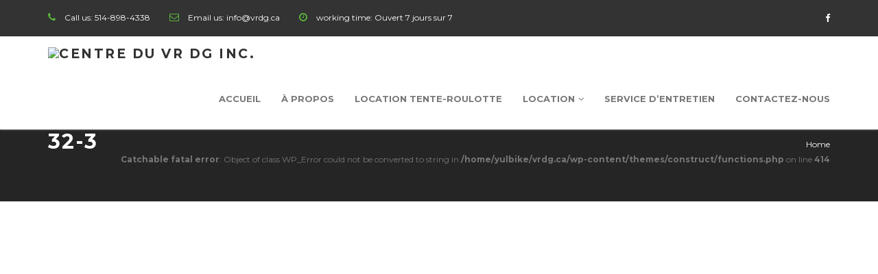

--- FILE ---
content_type: text/html; charset=UTF-8
request_url: https://www.vrdg.ca/shamrock-flt23/32-3/
body_size: 4634
content:
<!DOCTYPE html>
<!--[if IE 7]>
<html class="ie ie7" lang="fr-FR"
	itemscope 
	itemtype="http://schema.org/Article" 
	prefix="og: http://ogp.me/ns#" >
<![endif]-->
<!--[if IE 8]>
<html class="ie ie8" lang="fr-FR"
	itemscope 
	itemtype="http://schema.org/Article" 
	prefix="og: http://ogp.me/ns#" >
<![endif]-->
<!--[if !(IE 7) | !(IE 8)  ]><!-->
<html lang="fr-FR"
	itemscope 
	itemtype="http://schema.org/Article" 
	prefix="og: http://ogp.me/ns#" >
<head>
  <meta charset="UTF-8">
  <link rel="profile" href="http://gmpg.org/xfn/11">
  <link rel="pingback" href="https://www.vrdg.ca/xmlrpc.php">
  <meta http-equiv="X-UA-Compatible" content="IE=edge">
  <meta name="viewport" content="width=device-width, initial-scale=1">
  
  	
		
	  
    <link rel="apple-touch-icon" href="http://www.vrdg.ca/wp-content/uploads/2016/03/logo_centre_de_location_dg_touch_57.png" />
      <link rel="apple-touch-icon" sizes="57x57" href="http://www.vrdg.ca/wp-content/uploads/2016/03/logo_centre_de_location_dg_touch_57.png">
      <link rel="apple-touch-icon" sizes="72x72" href="http://www.vrdg.ca/wp-content/uploads/2016/03/logo_centre_de_location_dg_touch_72.png">
      <link rel="apple-touch-icon" sizes="114x114" href="http://www.vrdg.ca/wp-content/uploads/2016/03/logo_centre_de_location_dg_touch_114.png">
  
  <title>32-3 &#8211; Centre du vr DG inc.</title>

<link rel="stylesheet" href="https://www.vrdg.ca/wp-content/plugins/sitepress-multilingual-cms/res/css/language-selector.css?v=3.1.8.4" type="text/css" media="all" />
                        <script>
                            /* You can add more configuration options to webfontloader by previously defining the WebFontConfig with your options */
                            if ( typeof WebFontConfig === "undefined" ) {
                                WebFontConfig = new Object();
                            }
                            WebFontConfig['google'] = {families: ['Montserrat:400&amp;subset=latin']};

                            (function() {
                                var wf = document.createElement( 'script' );
                                wf.src = 'https://ajax.googleapis.com/ajax/libs/webfont/1.5.3/webfont.js';
                                wf.type = 'text/javascript';
                                wf.async = 'true';
                                var s = document.getElementsByTagName( 'script' )[0];
                                s.parentNode.insertBefore( wf, s );
                            })();
                        </script>
                        <script type="text/javascript">function rgmkInitGoogleMaps(){window.rgmkGoogleMapsCallback=true;try{jQuery(document).trigger("rgmkGoogleMapsLoad")}catch(err){}}</script><link rel='dns-prefetch' href='//fonts.googleapis.com' />
<link rel='dns-prefetch' href='//s.w.org' />
<link rel="alternate" type="application/rss+xml" title="Centre du vr DG inc. &raquo; Flux" href="https://www.vrdg.ca/feed/" />
<link rel="alternate" type="application/rss+xml" title="Centre du vr DG inc. &raquo; Flux des commentaires" href="https://www.vrdg.ca/comments/feed/" />
<link rel="alternate" type="application/rss+xml" title="Centre du vr DG inc. &raquo; 32-3 Flux des commentaires" href="https://www.vrdg.ca/shamrock-flt23/32-3/feed/" />
		<script type="text/javascript">
			window._wpemojiSettings = {"baseUrl":"https:\/\/s.w.org\/images\/core\/emoji\/2.3\/72x72\/","ext":".png","svgUrl":"https:\/\/s.w.org\/images\/core\/emoji\/2.3\/svg\/","svgExt":".svg","source":{"concatemoji":"https:\/\/www.vrdg.ca\/wp-includes\/js\/wp-emoji-release.min.js?ver=4.8.25"}};
			!function(t,a,e){var r,i,n,o=a.createElement("canvas"),l=o.getContext&&o.getContext("2d");function c(t){var e=a.createElement("script");e.src=t,e.defer=e.type="text/javascript",a.getElementsByTagName("head")[0].appendChild(e)}for(n=Array("flag","emoji4"),e.supports={everything:!0,everythingExceptFlag:!0},i=0;i<n.length;i++)e.supports[n[i]]=function(t){var e,a=String.fromCharCode;if(!l||!l.fillText)return!1;switch(l.clearRect(0,0,o.width,o.height),l.textBaseline="top",l.font="600 32px Arial",t){case"flag":return(l.fillText(a(55356,56826,55356,56819),0,0),e=o.toDataURL(),l.clearRect(0,0,o.width,o.height),l.fillText(a(55356,56826,8203,55356,56819),0,0),e===o.toDataURL())?!1:(l.clearRect(0,0,o.width,o.height),l.fillText(a(55356,57332,56128,56423,56128,56418,56128,56421,56128,56430,56128,56423,56128,56447),0,0),e=o.toDataURL(),l.clearRect(0,0,o.width,o.height),l.fillText(a(55356,57332,8203,56128,56423,8203,56128,56418,8203,56128,56421,8203,56128,56430,8203,56128,56423,8203,56128,56447),0,0),e!==o.toDataURL());case"emoji4":return l.fillText(a(55358,56794,8205,9794,65039),0,0),e=o.toDataURL(),l.clearRect(0,0,o.width,o.height),l.fillText(a(55358,56794,8203,9794,65039),0,0),e!==o.toDataURL()}return!1}(n[i]),e.supports.everything=e.supports.everything&&e.supports[n[i]],"flag"!==n[i]&&(e.supports.everythingExceptFlag=e.supports.everythingExceptFlag&&e.supports[n[i]]);e.supports.everythingExceptFlag=e.supports.everythingExceptFlag&&!e.supports.flag,e.DOMReady=!1,e.readyCallback=function(){e.DOMReady=!0},e.supports.everything||(r=function(){e.readyCallback()},a.addEventListener?(a.addEventListener("DOMContentLoaded",r,!1),t.addEventListener("load",r,!1)):(t.attachEvent("onload",r),a.attachEvent("onreadystatechange",function(){"complete"===a.readyState&&e.readyCallback()})),(r=e.source||{}).concatemoji?c(r.concatemoji):r.wpemoji&&r.twemoji&&(c(r.twemoji),c(r.wpemoji)))}(window,document,window._wpemojiSettings);
		</script>
		<style type="text/css">
img.wp-smiley,
img.emoji {
	display: inline !important;
	border: none !important;
	box-shadow: none !important;
	height: 1em !important;
	width: 1em !important;
	margin: 0 .07em !important;
	vertical-align: -0.1em !important;
	background: none !important;
	padding: 0 !important;
}
</style>
<link rel='stylesheet' id='contact-form-7-css'  href='https://www.vrdg.ca/wp-content/plugins/contact-form-7/includes/css/styles.css?ver=4.4' type='text/css' media='all' />
<link rel='stylesheet' id='rs-plugin-settings-css'  href='https://www.vrdg.ca/wp-content/plugins/revslider/public/assets/css/settings.css?ver=5.1' type='text/css' media='all' />
<style id='rs-plugin-settings-inline-css' type='text/css'>
#rs-demo-id {}
</style>
<link rel='stylesheet' id='construct-font-awesome-css'  href='https://www.vrdg.ca/wp-content/themes/construct/css/font-awesome.css?ver=4.8.25' type='text/css' media='all' />
<link rel='stylesheet' id='construct-bootstrap-css'  href='https://www.vrdg.ca/wp-content/themes/construct/css/bootstrap.min.css?ver=4.8.25' type='text/css' media='all' />
<link rel='stylesheet' id='construct-carousel-css'  href='https://www.vrdg.ca/wp-content/themes/construct/css/owl.carousel.css?ver=4.8.25' type='text/css' media='all' />
<link rel='stylesheet' id='construct-carousel.theme-css'  href='https://www.vrdg.ca/wp-content/themes/construct/css/owl.theme.css?ver=4.8.25' type='text/css' media='all' />
<link rel='stylesheet' id='construct-construct-css'  href='https://www.vrdg.ca/wp-content/themes/construct/css/construct_style.css?ver=4.8.25' type='text/css' media='all' />
<link rel='stylesheet' id='construct-style-css'  href='https://www.vrdg.ca/wp-content/themes/construct/style.css?ver=2015-11-09' type='text/css' media='all' />
<link rel='stylesheet' id='construct-fonts-css'  href='//fonts.googleapis.com/css?family=Montserrat%3A400%2C700%2C300%26subset%3Dlatin%2Clatin-ext&#038;ver=1.0.0' type='text/css' media='all' />
<script type='text/javascript' src='https://www.vrdg.ca/wp-includes/js/jquery/jquery.js?ver=1.12.4'></script>
<script type='text/javascript' src='https://www.vrdg.ca/wp-includes/js/jquery/jquery-migrate.min.js?ver=1.4.1'></script>
<script type='text/javascript' src='https://www.vrdg.ca/wp-content/plugins/revslider/public/assets/js/jquery.themepunch.tools.min.js?ver=5.1'></script>
<script type='text/javascript' src='https://www.vrdg.ca/wp-content/plugins/revslider/public/assets/js/jquery.themepunch.revolution.min.js?ver=5.1'></script>
<link rel='https://api.w.org/' href='https://www.vrdg.ca/wp-json/' />
<link rel="EditURI" type="application/rsd+xml" title="RSD" href="https://www.vrdg.ca/xmlrpc.php?rsd" />
<link rel="wlwmanifest" type="application/wlwmanifest+xml" href="https://www.vrdg.ca/wp-includes/wlwmanifest.xml" /> 
<meta name="generator" content="WordPress 4.8.25" />
<link rel='shortlink' href='https://www.vrdg.ca/?p=1194' />
<link rel="alternate" type="application/json+oembed" href="https://www.vrdg.ca/wp-json/oembed/1.0/embed?url=https%3A%2F%2Fwww.vrdg.ca%2Fshamrock-flt23%2F32-3%2F" />
<link rel="alternate" type="text/xml+oembed" href="https://www.vrdg.ca/wp-json/oembed/1.0/embed?url=https%3A%2F%2Fwww.vrdg.ca%2Fshamrock-flt23%2F32-3%2F&#038;format=xml" />
<meta name="generator" content="WPML ver:3.1.8.4 stt:4,1;0" />

	<style> 
		.services-tabs .widget_nav_menu ul li a:hover, .services-tabs .widget_nav_menu ul li.current_page_item a, footer h2:after, .footer-widgets .tagcloud a:hover, input[type="submit"],.testimonial-section .testimonial-box span:after,.quote-section .quote-box h1:after,.banner-section, .portfolio-section .project-post .project-gallery .hover-box .inner-hover h2:after, .tabs-section .about-us-box h1:after, .tabs-section .about-us-box .about-us-post a:hover, .news-section .news-post .news-gallery .date-post,.owl-theme .owl-controls .owl-buttons div:hover{
		  background: #5bb73c;
		 }
		 .navbar-nav > li > a:hover , ul.drop-down a:hover,
		  .navbar-nav > li > a:hover {
		    color: #5bb73c !important;
		  }
		  .wpcf7-textarea:focus, .wpcf7-text:focus{
		  	border-color: #5bb73c;
		  }
		 ul.drop-down{
			border-top-color: #5bb73c;
		 }
		 .pagination-list li .current,footer .footer-widgets .widgets span, .form-search button i, .portfolio-section ul.filter li a:hover, .portfolio-section ul.filter li a.active, .project-tags ul li i, .top-line ul.social-icons li a:hover,.testimonial-section .testimonial-box h2,.top-line ul.info-list li i, .banner-section a:hover, a:hover, .portfolio-section .project-post .project-gallery .hover-box .inner-hover h2 a:hover {
		  color: #5bb73c;
		}
		#header{
margin: 0 auto;
}
.navbar-brand{
    padding-bottom:10px;
    padding-top:15px;
}				@media (max-width: 767px) {
			
		}
	</style>

<meta name="generator" content="Powered by Visual Composer - drag and drop page builder for WordPress."/>
<!--[if lte IE 9]><link rel="stylesheet" type="text/css" href="https://www.vrdg.ca/wp-content/plugins/js_composer/assets/css/vc_lte_ie9.min.css" media="screen"><![endif]--><!--[if IE  8]><link rel="stylesheet" type="text/css" href="https://www.vrdg.ca/wp-content/plugins/js_composer/assets/css/vc-ie8.min.css" media="screen"><![endif]--><meta name="generator" content="Powered by Slider Revolution 5.1 - responsive, Mobile-Friendly Slider Plugin for WordPress with comfortable drag and drop interface." />
<style type="text/css" title="dynamic-css" class="options-output">body{font-family:Montserrat;line-height:22px;font-weight:400;font-style:normal;color:#777777;font-size:12px;opacity: 1;visibility: visible;-webkit-transition: opacity 0.24s ease-in-out;-moz-transition: opacity 0.24s ease-in-out;transition: opacity 0.24s ease-in-out;}.wf-loading body,{opacity: 0;}.ie.wf-loading body,{visibility: hidden;}</style><noscript><style type="text/css"> .wpb_animate_when_almost_visible { opacity: 1; }</style></noscript>
</head>
<body class="attachment attachment-template-default attachmentid-1194 attachment-gif wpb-js-composer js-comp-ver-4.11.2 vc_responsive">

	<!-- Container -->
	<div id="container">
		<!-- Header
		    ================================================== -->
		<header class="clearfix">
			<nav class="navbar navbar-default  navbar-fixed-top " >
				<div class="top-line">
					<div class="container">
						<div class="row">
							<div class="col-md-8">
								<ul class="info-list">
																		<li>
										<i class="fa fa-phone"></i>
										Call us:
										<span>514-898-4338</span>
									</li>
																											<li>
										<i class="fa fa-envelope-o"></i>
										Email us:
										<span>info@vrdg.ca</span>
									</li>
																											<li>
										<i class="fa fa-clock-o"></i>
										working time:
										<span>Ouvert 7 jours sur 7</span>
									</li>
																	</ul>
							</div>	
							<div class="col-md-4">
								<ul class="social-icons">
									 									  <li class="facebook"><a  href="https://www.facebook.com/CentrevrDG"><i class="fa fa-facebook"></i></a></li>
									  									  									 									  									  									  								</ul>
							</div>	
						</div>
					</div>
				</div>
				<div class="container">
					<!-- Brand and toggle get grouped for better mobile display -->
					<div class="navbar-header">
						<button type="button" class="navbar-toggle collapsed" data-toggle="collapse" data-target="#bs-example-navbar-collapse-1">
							<span class="sr-only">Toggle navigation</span>
							<span class="icon-bar"></span>
							<span class="icon-bar"></span>
							<span class="icon-bar"></span>
						</button>
						
						<a class="navbar-brand"  href="https://www.vrdg.ca/" title="Centre du vr DG inc.">
														<img src="http://www.vrdg.ca/wp-content/uploads/2022/01/vrdg_logo-1.jpg" alt="Centre du vr DG inc.">
							  						</a>


					</div>

					<!-- Collect the nav links, forms, and other content for toggling -->
					<div class="collapse navbar-collapse" id="bs-example-navbar-collapse-1">
												<ul data-breakpoint="800" id="menu-menu-1" class="nav navbar-nav navbar-right"><li id="menu-item-258" class="menu-item menu-item-type-post_type menu-item-object-page menu-item-home menu-item-258"><a title="Accueil" href="https://www.vrdg.ca/">Accueil</a></li>
<li id="menu-item-279" class="menu-item menu-item-type-post_type menu-item-object-page menu-item-279"><a title="À propos" href="https://www.vrdg.ca/a-propos/">À propos</a></li>
<li id="menu-item-282" class="menu-item menu-item-type-post_type menu-item-object-page menu-item-282"><a title="Location tente-roulotte" href="https://www.vrdg.ca/tente-roulotte/">Location tente-roulotte</a></li>
<li id="menu-item-280" class="menu-item menu-item-type-post_type menu-item-object-page menu-item-has-children menu-item-280 drop"><a title="Location" href="https://www.vrdg.ca/informations/" class="dropdown-toggle" data-hover="dropdown">Location<i class="fa fa-angle-down"></i></a>
<ul role="menu" class=" drop-down">
	<li id="menu-item-281" class="menu-item menu-item-type-post_type menu-item-object-page menu-item-281"><a title="Location roulotte" href="https://www.vrdg.ca/roulottes/">Location roulotte</a></li>
	<li id="menu-item-805" class="menu-item menu-item-type-post_type menu-item-object-page menu-item-805"><a title="Location hybride" href="https://www.vrdg.ca/hybrides/">Location hybride</a></li>
</ul>
</li>
<li id="menu-item-1249" class="menu-item menu-item-type-post_type menu-item-object-page menu-item-1249"><a title="Service d&#039;entretien" href="https://www.vrdg.ca/service-reparation/">Service d&rsquo;entretien</a></li>
<li id="menu-item-278" class="menu-item menu-item-type-post_type menu-item-object-page menu-item-278"><a title="Contactez-nous" href="https://www.vrdg.ca/contactez-nous/">Contactez-nous</a></li>
</ul>						
					</div><!-- /.navbar-collapse -->
				</div><!-- /.container-fluid -->
			</nav>
		</header>
		<!-- End Header -->		<!-- page-banner-section 
			================================================== -->
		<section class="page-banner-section">
			<div class="container">
				<h1>32-3</h1>
				<ul id="breadcrumbs" class="page-depth"><li><a rel="v:url" property="v:title" href="https://www.vrdg.ca//">Home</a></li><br />
<b>Catchable fatal error</b>:  Object of class WP_Error could not be converted to string in <b>/home/yulbike/vrdg.ca/wp-content/themes/construct/functions.php</b> on line <b>414</b><br />


--- FILE ---
content_type: text/css
request_url: https://www.vrdg.ca/wp-content/themes/construct/style.css?ver=2015-11-09
body_size: 2077
content:
/*  
Theme Name: Construct
Theme URI: http://demo-qkthemes.com
Version: 1.0
Description: Created by <a href="http://demo-qkthemes.com">QKThemes</a>
Author: <a href="http://demo-qkthemes.com">qkthemes</a>
Author URI: <a href="http://demo-qkthemes.com">qkthemes</a>
Tags: light, gray, white, custom-background, custom-menu, editor-style, featured-images, flexible-header, full-width-template, microformats, post-formats, rtl-language-support, sticky-post, theme-options, translation-ready
License: GNU General Public License
License URI: license.txt
Text Domain: construct

---------

DO NOT EDIT THIS FILE.
*/

iframe{
	border: none;
}
.blog-box{
	overflow: hidden;
}
.widget label{
	display: block;
}
.screen-reader-text{}
.wp-caption, .wp-caption-text, .gallery-caption{text-align: center; font-style: italic;}
.bypostauthor{}
.wp-caption{
margin: 0 0 20px 0;
padding-top: 4px;
max-width: 100%;
border: 1px solid #eee;
-webkit-border-radius: 3px;
-moz-border-radius: 3px;
border-radius: 3px;
border-image: initial;
background-color: #f8f8f8;
text-align: center;
}
.sticky {
	border: 3px solid black;
	padding: 10px;
	background: #A2D9FD;
}	
select{
	max-width: 100%;
}
.alignright{
	float: right;
	margin-left: 20px;
	margin-bottom: 30px;
}
.alignleft{
	float: left;
	margin-right: 20px;
	margin-right: 30px;
}
.clear{
	clear: both;
}
.testimonial-section:after{
  display: block !important;
}
.aligncenter{
	float: none;
	margin: 30px;
}

img{
	max-width: 100%;
	height: auto;
}
#wp-calendar{
	width: 100%;
}
#wp-calendar th, #wp-calendar td{
	padding: 5px;
	text-align: center;
	border: 1px solid #dedede;
}
.widget {
	overflow: hidden;
}
.widget_recent_entries ul, .widget_recent_comments ul, .widget_archive ul, .widget_categories ul, .widget_meta ul, .widget_pages ul, .widget_rss ul, .widget_nav_menu ul, .product-categories{
	    margin: 0;
		padding: 0;
}
.widget_recent_entries ul li, .widget_recent_comments ul li, .widget_archive ul li, .widget_categories ul li, .widget_meta ul li, .widget_pages ul li, .widget_rss ul li, .widget_nav_menu ul li, .product-categories li{
    display: block;
    padding-bottom: 10px;
    margin-bottom: 10px;
    border-bottom: 1px dotted #efefef;
}

.widget_recent_entries ul li a, .widget_recent_comments ul li a, .widget_archive ul li a, .widget_categories ul li a, .widget_meta ul li a, .widget_pages ul li a, .widget_rss ul li a, .widget_nav_menu ul li a, .product-categories li a{
	display: inline-block;
    text-decoration: none;
    transition: all 0.2s ease-in-out;
    -moz-transition: all 0.2s ease-in-out;
    -webkit-transition: all 0.2s ease-in-out;
    -o-transition: all 0.2s ease-in-out;
    color: #222222;
    font-size: 13px;
    
    font-weight: 700;
}
.widget_recent_entries ul li a:hover, .widget_recent_comments ul li a:hover, .widget_archive ul li a:hover, .widget_categories ul li a:hover, .widget_meta ul li a:hover, .widget_pages ul li a:hover, .widget_rss ul li a:hover, .widget_nav_menu ul li a:hover, .product-categories li a:hover{
color: #888888;
}
.widget_nav_menu ul li{
  border-bottom: none;
  padding-bottom: 0px;

}
.widget_nav_menu .sub-menu li{
  padding-bottom: 0px;
}

.widget_archive ul li, .widget_categories ul li{
	text-align: right;
	overflow: hidden;
	color: #222222;
    font-size: 13px;
    font-weight: 700;
}
.widget_archive ul li a, .widget_categories ul li a{
	float: left;
}
.tagcloud{
	overflow: hidden;
}
.tagcloud a{
  display: inline-block;
  background: #fff;
  border: 1px solid #eeeeee;
  float: left;
  font-size: 11px !important;
  font-weight: bold;
  color: #999999;
  padding: 6px 10px;
  border-radius: 4px;
  margin: 0px 2px 2px 0px;
}
.sidebar .tagcloud a{
  padding: 12px 18px;
}
.tagcloud  a:hover {
background: #222;
  border-color: #222;
  color: #fff;
}
.blog-section .blog-box .blog-post .single-post-tags li{
  display: inline-block;
  list-style: none;
}
.blog-section .blog-box .blog-post .single-post-tags li span{
  color: #333;
  font-weight: 700;
  display: inline-block;
  margin-right: 5px;
}
.single-post-tags{
  padding: 0px !important;
}
input[type="email"] {
    padding: 10px 15px;
    border: 1px solid #d1d1d1;
    color: #888888;
    font-size: 13px;
    font-weight: 400;
    background: transparent;
    outline: none;
    width: 100%;
    margin-bottom: 10px;
}
input[type="email"]:focus {
    border: 1px solid #b1b1b1;
}
.mc4wp-form input[type="submit"] {
    width: 100% !important;
    text-align: center;
    background: #222222;
    font-size: 13px;
    color: #ffffff;
    
    font-weight: 700;
    text-transform: uppercase;
    padding: 12px 10px;
    outline: none;
    border: none;
    transition: all 0.2s ease-in-out;
    -moz-transition: all 0.2s ease-in-out;
    -webkit-transition: all 0.2s ease-in-out;
    -o-transition: all 0.2s ease-in-out;
}
.comment-reply-title{
  color: #333333;
  margin-bottom: 25px;
  font-weight: 400;
  margin: 0 0 15px;
  text-transform: uppercase;
  font-size: 16px;
}
a{
  color: #333;
}
.blog-section .blog-box .comment-section ul.children .comment-box{
  padding-left: 120px;
}
input[type="text"]{
  width: 100%;
  padding: 10px 20px;
  border: 1px solid #dedede;
  outline: none;
  transition: all 0.2s ease-in-out;
  -moz-transition: all 0.2s ease-in-out;
  -webkit-transition: all 0.2s ease-in-out;
  -o-transition: all 0.2s ease-in-out;
  color: #777777;
  font-size: 13px;
}
input[type="text"]:focus{
  border: 1px solid #a0ce4e;
}
.single-page-section .vc_single_image-img{
  width: 100%;
}
.wpb_single_image .vc_single_image-wrapper, .wpb_single_image .vc_figure{
  display: block !important;
}
body .wpb_content_element{
  margin-bottom: 0px;
}
.project-tags {
  margin: 30px 0;
}
.project-tags ul {
  margin: 0;
  padding: 0;
}
.project-tags ul li {
  list-style: none;
  display: block;
  color: #777777;
  font-size: 13px;
  
  font-weight: 700;
  margin-bottom: 2px;
  padding: 15px 25px;
  background: #f7f7f7;
}
.project-tags ul li i {
  color: #a0ce4e;
  margin-right: 10px;
}
.project-tags ul li span {
  color: #333333;
  margin-right: 4px;
}
ul.page-depth li  {
  display: inline-block;
  text-decoration: none;
  transition: all 0.2s ease-in-out;
  -moz-transition: all 0.2s ease-in-out;
  -webkit-transition: all 0.2s ease-in-out;
  -o-transition: all 0.2s ease-in-out;
  font-size: 12px;
  color: #777777;
  font-weight: 400;
  line-height: 22px;
  margin: 0 0 10px;
  color: #ffffff;
  margin-bottom: 0;
}
.vc_row, .vc_row-no-padding .portfolio-section .portfolio-box.iso-call{
  margin-left: 0px !important;
  margin-right: 0px !important;
}

.vc_row.vc_row-no-padding .wpb_column.vc_col-sm-12{
  padding-left: 0px;
  padding-right: 0px;
}
.portfolio-section{
  background: none;
}
body .wpb_row{
  margin-bottom: 0px;
}
h2 {
  color: #333333;
  
  font-weight: 400;
  margin: 0 0 15px;
  
  font-size: 15px;
  font-weight: 900;
}
.services-post img{
  margin-bottom: 30px;
}
a{
  transition: all 0.2s ease-in-out;
  -moz-transition: all 0.2s ease-in-out;
  -webkit-transition: all 0.2s ease-in-out;
  -o-transition: all 0.2s ease-in-out;
}
.container .container{
  width: 100%;
  padding-right: 0px;
  padding-left: 0px;
}
.wpcf7-form .wpcf7-text {
  margin-bottom: 20px;
}
.wpcf7-textarea{
  width: 100%;
  padding: 10px 15px;
  border: 1px solid #eaeaea;
  background: transparent;
  margin-bottom: 20px;
  outline: none;
  transition: all 0.2s ease-in-out;
  -moz-transition: all 0.2s ease-in-out;
  -webkit-transition: all 0.2s ease-in-out;
  -o-transition: all 0.2s ease-in-out;
  color: #777777;
  font-size: 12px;
  
  font-weight: 400 !important;
  
}
.quote-box .wpcf7-textarea{
  height: 100px;
}
.contact-section .wpcf7-textarea{
  height: 180px;
}
input[type="submit"]{
  padding: 12px 20px;
  outline: none;
  border: none;
  background: #a0ce4e;
  color: #ffffff;
  font-size: 12px;
  
  text-transform: uppercase;
  font-weight: 400;
  transition: all 0.2s ease-in-out;
  -moz-transition: all 0.2s ease-in-out;
  -webkit-transition: all 0.2s ease-in-out;
  -o-transition: all 0.2s ease-in-out;
  margin-bottom: 10px;

}
.navbar-default .navbar-nav>.active>a, .navbar-default .navbar-nav>.active>a:hover, .navbar-default .navbar-nav>.active>a:focus{
  color: #222 !important;
  background: none;
}
.navbar-default .navbar-nav>.drop>a i{
  margin-left: 5px;
}
input[type="submit"]:hover{
  opacity: 0.7
}
a:hover{
  text-decoration: none;
}
.services-content a i {
  margin-left: 12px;
}
.tagcloud a{
  background: #333;
  color: #fff;
  line-height: 18px;
  border: none;
  font-size: 12px !important;
  padding: 6px 12px;
}
.tagcloud a:hover{
  background: #a0ce4e; 
}
.pagination-list li .current {
  display: inline-block;
  text-decoration: none;
  transition: all 0.2s ease-in-out;
  -moz-transition: all 0.2s ease-in-out;
  -webkit-transition: all 0.2s ease-in-out;
  -o-transition: all 0.2s ease-in-out;
  color: #a0ce4e;
  font-size: 14px;
  font-weight: 700;
  text-transform: uppercase;
}
.services-tabs .widget_nav_menu ul li{
  display: block;
  margin: 0 0 2px;
  padding: 0px;
  border: none;
}
.services-tabs .widget_nav_menu ul li a{
  display: block;
}
.services-tabs .widget_nav_menu ul li a:hover, .services-tabs .widget_nav_menu ul li.current_page_item a{
  color: #fff;
}
/*-------------------------------------------------*/
/* =  error page
/*-------------------------------------------------*/
.error-section {
  padding: 70px 0;
  position: relative;
  background: url('images/error.jpg') center fixed;
  background-size: cover;
  -webkit-background-size: cover;
  -moz-background-size: cover;
  -o-background-size: cover;
  text-align: center;
}
.error-section i {
  color: #222222;
  font-size: 220px;
  margin-bottom: 30px;
}
.error-section h1 {
  color: #222222;
  font-size: 30px;
  
  font-weight: 900;
  margin: 0 0 30px;
  text-transform: uppercase;
  color: #ffffff;
  letter-spacing: 2px;
  max-width: 460px;
  margin: 0 auto 10px;
  line-height: 52px;
}
.error-section p {
  margin-bottom: 25px;
  color: #ffffff;
}
.error-section a {
  display: inline-block;
  text-decoration: none;
  transition: all 0.2s ease-in-out;
  -moz-transition: all 0.2s ease-in-out;
  -webkit-transition: all 0.2s ease-in-out;
  -o-transition: all 0.2s ease-in-out;
  border-color: #ffba00;
  color: #ffba00;
}
.error-section a:hover {
  color: #ffffff;
  
}
.error-section .error-content {
  position: relative;
  z-index: 2;
}
.error-section:after {
  position: absolute;
  content: '';
  width: 100%;
  height: 100%;
  top: 0;
  left: 0;
  background: rgba(34, 34, 34, 0.3);
}
@media(min-width: 782px){
  .admin-bar .navbar-fixed-top{
    top: 32px; 
  }
}
@media(max-width: 768px){
  .navbar-default .navbar-nav>.drop>a i{
    display: none;
  }
}